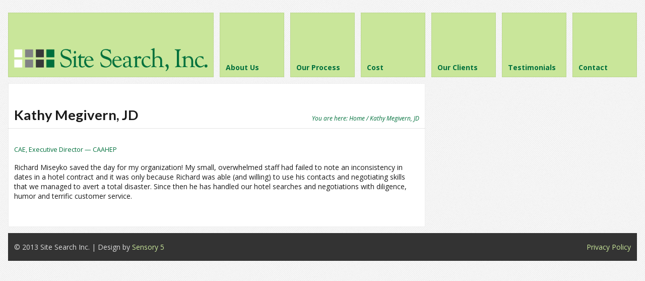

--- FILE ---
content_type: text/html; charset=UTF-8
request_url: https://www.sitesearchinc.com/testimonials/kathy-megivern-jd/
body_size: 3773
content:
<!DOCTYPE html>
<html lang="en-US" prefix="og: http://ogp.me/ns#">
<head>
	<meta http-equiv="Content-Type" content="text/html; charset=UTF-8" />
	<meta name="viewport" content="width=device-width,initial-scale=1,maximum-scale=1" />
	<meta http-equiv="X-UA-Compatible" content="IE=edge" />
	<title>Kathy Megivern, JD - Site Search, Inc.</title>


	<!-- Pingbacks -->
	<link rel="pingback" href="https://www.sitesearchinc.com/xmlrpc.php" />

	<link rel="stylesheet" href="https://www.sitesearchinc.com/wp-content/themes/metro/style.css" type="text/css" media="all" />
	<link rel="stylesheet" href="https://www.sitesearchinc.com/wp-content/themes/metro/css/custom.css.php" type="text/css" />
			<link rel="stylesheet" href="https://www.sitesearchinc.com/wp-content/themes/metro/css/responsive.css" type="text/css" />
		<!--[if IE 8]>
		<link rel="stylesheet" href="https://www.sitesearchinc.com/wp-content/themes/metro/css/ie8.css" type="text/css" />
	<![endif]-->
	<!--[if lt IE 8]>
		<style>body{background:#fff;font:18px/24px Arial} .bg-overlay{display:none} .chromeframe {margin:40px;text-align:center} .chromeframe a{color:#0c5800;text-decoration:underline}</style>
	<![endif]-->

		
		
	
<!-- This site is optimized with the Yoast SEO plugin v2.3.4 - https://yoast.com/wordpress/plugins/seo/ -->
<link rel="canonical" href="https://www.sitesearchinc.com/testimonials/kathy-megivern-jd/" />
<meta property="og:locale" content="en_US" />
<meta property="og:type" content="article" />
<meta property="og:title" content="Kathy Megivern, JD - Site Search, Inc." />
<meta property="og:description" content="Richard Miseyko saved the day for my organization! My small, overwhelmed staff had failed to Read more" />
<meta property="og:url" content="https://www.sitesearchinc.com/testimonials/kathy-megivern-jd/" />
<meta property="og:site_name" content="Site Search, Inc." />
<!-- / Yoast SEO plugin. -->

<link rel='dns-prefetch' href='//s.w.org' />
<link rel="alternate" type="application/rss+xml" title="Site Search, Inc. &raquo; Feed" href="https://www.sitesearchinc.com/feed/" />
<link rel="alternate" type="application/rss+xml" title="Site Search, Inc. &raquo; Comments Feed" href="https://www.sitesearchinc.com/comments/feed/" />
		<script type="text/javascript">
			window._wpemojiSettings = {"baseUrl":"https:\/\/s.w.org\/images\/core\/emoji\/11.2.0\/72x72\/","ext":".png","svgUrl":"https:\/\/s.w.org\/images\/core\/emoji\/11.2.0\/svg\/","svgExt":".svg","source":{"concatemoji":"https:\/\/www.sitesearchinc.com\/wp-includes\/js\/wp-emoji-release.min.js?ver=5.1.1"}};
			!function(a,b,c){function d(a,b){var c=String.fromCharCode;l.clearRect(0,0,k.width,k.height),l.fillText(c.apply(this,a),0,0);var d=k.toDataURL();l.clearRect(0,0,k.width,k.height),l.fillText(c.apply(this,b),0,0);var e=k.toDataURL();return d===e}function e(a){var b;if(!l||!l.fillText)return!1;switch(l.textBaseline="top",l.font="600 32px Arial",a){case"flag":return!(b=d([55356,56826,55356,56819],[55356,56826,8203,55356,56819]))&&(b=d([55356,57332,56128,56423,56128,56418,56128,56421,56128,56430,56128,56423,56128,56447],[55356,57332,8203,56128,56423,8203,56128,56418,8203,56128,56421,8203,56128,56430,8203,56128,56423,8203,56128,56447]),!b);case"emoji":return b=d([55358,56760,9792,65039],[55358,56760,8203,9792,65039]),!b}return!1}function f(a){var c=b.createElement("script");c.src=a,c.defer=c.type="text/javascript",b.getElementsByTagName("head")[0].appendChild(c)}var g,h,i,j,k=b.createElement("canvas"),l=k.getContext&&k.getContext("2d");for(j=Array("flag","emoji"),c.supports={everything:!0,everythingExceptFlag:!0},i=0;i<j.length;i++)c.supports[j[i]]=e(j[i]),c.supports.everything=c.supports.everything&&c.supports[j[i]],"flag"!==j[i]&&(c.supports.everythingExceptFlag=c.supports.everythingExceptFlag&&c.supports[j[i]]);c.supports.everythingExceptFlag=c.supports.everythingExceptFlag&&!c.supports.flag,c.DOMReady=!1,c.readyCallback=function(){c.DOMReady=!0},c.supports.everything||(h=function(){c.readyCallback()},b.addEventListener?(b.addEventListener("DOMContentLoaded",h,!1),a.addEventListener("load",h,!1)):(a.attachEvent("onload",h),b.attachEvent("onreadystatechange",function(){"complete"===b.readyState&&c.readyCallback()})),g=c.source||{},g.concatemoji?f(g.concatemoji):g.wpemoji&&g.twemoji&&(f(g.twemoji),f(g.wpemoji)))}(window,document,window._wpemojiSettings);
		</script>
		<style type="text/css">
img.wp-smiley,
img.emoji {
	display: inline !important;
	border: none !important;
	box-shadow: none !important;
	height: 1em !important;
	width: 1em !important;
	margin: 0 .07em !important;
	vertical-align: -0.1em !important;
	background: none !important;
	padding: 0 !important;
}
</style>
	<link rel='stylesheet' id='wp-block-library-css'  href='https://www.sitesearchinc.com/wp-includes/css/dist/block-library/style.min.css?ver=5.1.1' type='text/css' media='all' />
<link rel='stylesheet' id='prettyPhoto-css'  href='https://www.sitesearchinc.com/wp-content/themes/metro/css/prettyPhoto.css?ver=5.1.1' type='text/css' media='all' />
<script type='text/javascript' src='https://www.sitesearchinc.com/wp-includes/js/jquery/jquery.js?ver=1.12.4'></script>
<script type='text/javascript' src='https://www.sitesearchinc.com/wp-includes/js/jquery/jquery-migrate.min.js?ver=1.4.1'></script>
<script type='text/javascript' src='https://www.sitesearchinc.com/wp-content/themes/metro/widgets/tweets/js/tweets.js?ver=5.1.1'></script>
<link rel='https://api.w.org/' href='https://www.sitesearchinc.com/wp-json/' />
<link rel="EditURI" type="application/rsd+xml" title="RSD" href="https://www.sitesearchinc.com/xmlrpc.php?rsd" />
<link rel="wlwmanifest" type="application/wlwmanifest+xml" href="https://www.sitesearchinc.com/wp-includes/wlwmanifest.xml" /> 
<meta name="generator" content="WordPress 5.1.1" />
<link rel='shortlink' href='https://www.sitesearchinc.com/?p=53' />
<link rel="alternate" type="application/json+oembed" href="https://www.sitesearchinc.com/wp-json/oembed/1.0/embed?url=https%3A%2F%2Fwww.sitesearchinc.com%2Ftestimonials%2Fkathy-megivern-jd%2F" />
<link rel="alternate" type="text/xml+oembed" href="https://www.sitesearchinc.com/wp-json/oembed/1.0/embed?url=https%3A%2F%2Fwww.sitesearchinc.com%2Ftestimonials%2Fkathy-megivern-jd%2F&#038;format=xml" />
<link rel="shortcut icon" href="http://www.sitesearchinc.com/wp-content/uploads/2012/12/ss-favicon.ico"/><script>jQuery(document).ready(function(){sidebar_slide_init();});</script><style>@media only screen and (max-width: 767px){ .big-slider-wrapper, .big-slider-control {display:none !important} }</style></head>
<body class="testimonials-template-default single single-testimonials postid-53">
<!--[if lt IE 8]><p class="chromeframe">Your browser is <em>ancient!</em> <a href="http://browsehappy.com/">Upgrade to a different browser</a> or <a href="http://www.google.com/chromeframe/?redirect=true">install Google Chrome Frame</a> to experience this site.</p><![endif]-->
<div class="bg-overlay">

	<div class="container">
		
		<!-- Headline -->
		<div class="headline block-full">
			<div class="headline-text">
							</div>
		</div>
		<!-- /Headline -->
	
		<!-- Logo & Menu -->
		
		<div class="logo-pane block-3 block-h-1 bg-color-menu">
			<div class="logo-pane-inner">

				<div class="logo-image"><a href="https://www.sitesearchinc.com"><img src="http://www.sitesearchinc.com/wp-content/uploads/2012/12/sitesearchlogo-whitesq11.png" alt="Site Search, Inc." /></a></div>			</div>
		</div>
		
		<ul class="primary-menu block-6 no-mar"><li id="menu-item-32" class="menu-item menu-item-type-post_type menu-item-object-page block-1 block-h-1 menu-item-32"><a href="https://www.sitesearchinc.com/about-us/"><span>About Us</span></a></li>
<li id="menu-item-31" class="menu-item menu-item-type-post_type menu-item-object-page block-1 block-h-1 menu-item-31"><a href="https://www.sitesearchinc.com/our-process/"><span>Our Process</span></a></li>
<li id="menu-item-30" class="menu-item menu-item-type-post_type menu-item-object-page block-1 block-h-1 menu-item-30"><a href="https://www.sitesearchinc.com/cost/"><span>Cost</span></a></li>
<li id="menu-item-29" class="menu-item menu-item-type-post_type menu-item-object-page block-1 block-h-1 menu-item-29"><a href="https://www.sitesearchinc.com/our-clients/"><span>Our Clients</span></a></li>
<li id="menu-item-28" class="menu-item menu-item-type-post_type menu-item-object-page block-1 block-h-1 menu-item-28"><a href="https://www.sitesearchinc.com/testimonials/"><span>Testimonials</span></a></li>
<li id="menu-item-27" class="menu-item menu-item-type-post_type menu-item-object-page block-1 block-h-1 menu-item-27"><a href="https://www.sitesearchinc.com/contact/"><span>Contact</span></a></li>
</ul><div class="primary-menu-select bg-color-menu"><select id="primary-menu-select" onchange="if(this.value!=''){document.location.href=this.value}"><option value="">Menu:</option><option value="https://www.sitesearchinc.com/about-us/">About Us</option><option value="https://www.sitesearchinc.com/our-process/">Our Process</option><option value="https://www.sitesearchinc.com/cost/">Cost</option><option value="https://www.sitesearchinc.com/our-clients/">Our Clients</option><option value="https://www.sitesearchinc.com/testimonials/">Testimonials</option><option value="https://www.sitesearchinc.com/contact/">Contact</option></select></div>		<div class="clear"></div>
		
		<!-- /Logo & Menu -->

		
		<div class="block-6 no-mar content-with-sidebar">
			
			<div class="block-6 bg-color-main">
				<div class="block-inner">
										<div class="tbl-bottom">
						<div class="tbl-td">
							<h1 class="page-h1">Kathy Megivern, JD</h1>
						</div>
													<div class="tbl-td">
								<div class="breadcrumbs">You are here: <a href="https://www.sitesearchinc.com">Home</a> / Kathy Megivern, JD</div>							</div>
											</div>
					<div class="clear page-h1-divider"></div>
					
	          
   						
	          	
									<div class="clear"></div><p class="post-title-comment" style="margin:0 0 3px 0">CAE, Executive Director — CAAHEP</p>					
									<div class="post-53 testimonials type-testimonials status-publish hentry testimonials-type-col-1 testimonials-type-site-search-testimonials" id="post-53">
																				<p>Richard Miseyko saved the day for my organization! My small, overwhelmed staff had failed to note an inconsistency in dates in a hotel contract and it was only because Richard was able (and willing) to use his contacts and negotiating skills that we managed to avert a total disaster. Since then he has handled our hotel searches and negotiations with diligence, humor and terrific customer service.</p>
									</div>
									
															
															
									
												
				</div>
			</div>

						
						
						
				
						
		</div>


		<div class="block-3 no-mar sidebar">
					</div>
		
		<!-- /Content -->
		
		<div class="clear anti-mar">&nbsp;</div>

				
			<!-- Footer -->
			
			<div class="footer block-full bg-color-footer">
				<div class="eat-outer-margins">
					
											<div class="block-3">
							<div class="block-inner widgets-area">
											<!-- Footer Left Column -->
							<div class="textwidget">© 2013 Site Search Inc.    |     Design by <a href="http://sensory5.com">Sensory 5</a> </div>
		<div class="clear"></div>			<!-- /Footer Left Column -->							</div>
						</div>
						
						<div class="block-3">
							<div class="block-inner widgets-area">
											<!-- Footer Center Column -->
							<!-- /Footer Center Column -->							</div>
						</div>
						
						<div class="block-3">
							<div class="block-inner widgets-area">
											<!-- Footer Right Column -->
							<div class="textwidget"><a style="float:right" href="/privacy-policy">Privacy Policy</a></div>
		<div class="clear"></div>			<!-- /Footer Right Column -->							</div>
						</div>
			
						<div class="clear"></div>
					
										
							
					
				</div>
			</div>
			
			<!-- /Footer -->

				

	</div>
	
	<script type='text/javascript' src='https://www.sitesearchinc.com/wp-content/themes/metro/js/jquery.jplayer.min.js?ver=5.1.1'></script>
<script type='text/javascript' src='https://www.sitesearchinc.com/wp-content/themes/metro/js/jquery.prettyPhoto.js?ver=5.1.1'></script>
<script type='text/javascript' src='https://www.sitesearchinc.com/wp-content/themes/metro/js/jquery.omslider.min.js?ver=5.1.1'></script>
<script type='text/javascript' src='https://www.sitesearchinc.com/wp-content/themes/metro/js/libraries.js?ver=5.1.1'></script>
<script type='text/javascript' src='https://www.sitesearchinc.com/wp-content/themes/metro/js/jquery.isotope.min.js?ver=5.1.1'></script>
<script type='text/javascript' src='https://www.sitesearchinc.com/wp-content/themes/metro/js/jquery.validate.min.js?ver=5.1.1'></script>
<script type='text/javascript' src='https://www.sitesearchinc.com/wp-content/themes/metro/js/jquery.form.min.js?ver=5.1.1'></script>
<script type='text/javascript' src='https://www.sitesearchinc.com/wp-content/themes/metro/js/custom.js?ver=5.1.1'></script>
<script type='text/javascript' src='https://www.sitesearchinc.com/wp-includes/js/wp-embed.min.js?ver=5.1.1'></script>
	
	</div>	
</body>
</html>

--- FILE ---
content_type: text/css;charset=UTF-8
request_url: https://www.sitesearchinc.com/wp-content/themes/metro/css/custom.css.php
body_size: 1430
content:
@import url(https://fonts.googleapis.com/css?family=Open+Sans:400,700,400italic,700italic);@import url(https://fonts.googleapis.com/css?family=Lato:400,700);
/************************
 * Fonts
 ************************/
 
body,
input,
textarea
{
	font-family:'Open Sans';
}

.big-slider-slide .text .title,
.logo-text,
h1,h2,h3,h4,h5,h6,
.widget-header,
.hover-add-pane .title,
.new-comment-caption,
.portfolio-small-preview .title,
.testimonials-block .item .name-name,
.biginfopane .text-block-title,
.pricing-column li.pricing-title,
.pricing-column li.pricing-price
{
	font-family:'Lato';
}

/************************
 * Background
 ************************/

body
{
	background-color:#ffffff;background-image:url(https://www.sitesearchinc.com/wp-content/themes/metro/img/bg/bg-14.png);background-repeat:repeat;background-attachment:fixed}


/************************
 * Colors
 ************************/
 

body
{
	color:#1a1a1a;
}

.headline-text
{
	color:#c2c2c0;
}

/* Menu */

.bg-color-menu,
.primary-menu li
{
	background-color:#c9e69a;
	}

.primary-menu a,
.logo-text
{
	color:#00703c;
}

.primary-menu li a:hover,
.primary-menu li.active a,
.primary-menu li ul a
{
	color:#c9e69a;
}

.primary-menu li ul,
.primary-menu a:hover,
.primary-menu li.active a
{
	background-color:#00703c;
}

.primary-menu li ul a
{
	border-bottom-color:rgba(201,230,154,0.4);
}

.primary-menu li ul a:hover,
.primary-menu li ul li.active > a
{
	background-color:#c9e69a;
	color:#00703c;
}

.primary-menu > li > ul:after
{
	background-color:#c9e69a;
}

/* Slider */

.bg-color-slider
{
	background-color:#00703c;
	}

.big-slider
{
	color:#d6d6d6;
}

.big-slider-slide .text .title
{
	color:#c9e69a;
}

.no-touch .big-slider-slide:hover .text,
.big-slider-control .control-left:hover,
.big-slider-control .control-right:hover,
.big-slider-control .control-seek:hover .control-seek-box-inner,
.big-slider-control .control-seek-box.pressed .control-seek-box-inner
{
	background-color:#c9e69a;
}

.no-touch .big-slider-slide:hover .text,
.no-touch .big-slider-slide:hover .text .title
{
	color:#00703c;
}

/* Other */

a,
.sub-footer a:hover,
.post-categories a:hover,
.post-author a:hover,
.post-tags a:hover,
.post-comments a:hover,
.comment .info .name a:hover,
.portfolio-thumb .title,
.latest-tweets .tweet-status a:hover,
.headline-text a:hover,
.testimonials-block .item .qo,
.post-big .post-title a:hover,
.sort-menu li a.button.active .count
{
	color:#00703c;
}

.footer a,
.footer .sub-footer a:hover,
.footer .latest-tweets .tweet-status a:hover,
.footer .testimonials-block .item .qo
{
	color:#c9e69a;
}

.bg-color-main,
.sort-menu li a.button .count
{
	background-color:#ffffff;
	}

.bg-color-sidebar
{
	background-color:#c9e69a;
	}

.bg-color-footer
{
	background-color:#333333;
	}

.custom-gallery .controls,
.navigation-pages a:hover span.item,
.navigation-pages > span.item,
input[type=button],
input[type=submit],
input[type=reset]:hover,
.navigation-prev-next .navigation-prev a:before,
.navigation-prev-next .navigation-next a:after,
.navigation-prev-next .navigation-prev a:hover,
.navigation-prev-next .navigation-next a:hover,
.jp-volume-bar-value, .jp-play-bar,
.portfolio-thumb:hover .desc,
.button, a.button,
.dropcap.bgcolor-theme,
.marker,
.biginfopane,
.custom-table.style-3 th,
.custom-table-wrapper.style-3 table th,
.testimonials-block .controls a,
.pricing-column li.pricing-price,
.post-big .post-date,
.sort-menu li a.button.active,
.post-small .post-big-pic-over
{
	background-color:#00703c;
}

.button, a.button
{
	background-color:#00703c !important;
}

.footer input[type=button],
.footer input[type=submit],
.footer input[type=reset]:hover,
.footer .jp-volume-bar-value, .footer .jp-play-bar,
.footer .button, .footer a.button,
.footer .dropcap.bgcolor-theme,
.footer .marker,
.footer .biginfopane,
.footer .custom-table.style-3 th,
.footer .custom-table-wrapper.style-3 table th,
.footer .testimonials-block .controls a,
.footer .pricing-column li.pricing-price
{
	background-color:#c9e69a;
}

.footer .button, .footer a.button
{
	background-color:#c9e69a !important;
}

.tabs-control li a.active
{
	-webkit-box-shadow:inset 0 3px 0 0 #00703c;
	-moz-box-shadow:inset 0 3px 0 0 #00703c;
	box-shadow:inset 0 3px 0 0 #00703c;
}

.footer .tabs-control li a.active
{
	-webkit-box-shadow:inset 0 3px 0 0 #c9e69a;
	-moz-box-shadow:inset 0 3px 0 0 #c9e69a;
	box-shadow:inset 0 3px 0 0 #c9e69a;
}

.pricing-column li.pricing-title,
.post-big .post-title-inner
{
	border-top-color:#00703c;
}

.footer .pricing-column li.pricing-title
{
	border-top-color:#c9e69a;
}

.custom-gallery .controls .pager a:after
{
	border-right-color:#00703c;
}

.post-widget-text .date,
.box-phone .days,
.breadcrumbs,
.post-categories,
.post-author,
.post-tags,
.post-full .post-date,
.post-small .post-date,
.post-comments,
.post-title-comment,
.post-title-link,
.comment .info .date,
.navigation-pages span.title,
.navigation-prev-next .navigation-prev a,
.navigation-prev-next .navigation-next a,
.content-block .content-title,
.latest-tweets .tweet-time a,
.portfolio-small-preview .tags,
.testimonials-block .item .name-desc,
.side-text,
.sort-menu li a.button .count
{
	color:#00703c;
}

.sort-menu li a.button
{
	background-color:#00703c !important;
}

.sidebar .widget-header
{
	background-color:#00703c;
	color:#c9e69a;
}

/* Footer */
.footer {
	color:#dbdbdb;
}

.sub-footer-divider {
	background-color:#dbdbdb;
}

.footer .post-widget-text .date,
.footer .box-phone .days,
.footer .content-block .content-title,
.footer .latest-tweets .tweet-time a,
.footer .portfolio-small-preview .tags,
.footer .testimonials-block .item .name-desc,
.sub-footer,
.footer .side-text
{
	color:#898989;
}

--- FILE ---
content_type: text/css; charset=utf-8
request_url: https://www.sitesearchinc.com/wp-content/themes/metro/css/responsive.css
body_size: 3480
content:
/* Note: Design for a width of 1420 */

@media only screen and (min-width: 1420px)
{
	body
	{
		font-size:14px;
		line-height:21px;
	}
	
	.container
	{
		width:1404px;
	}
	
	.block-1
	{
		width:144px;
	}

 	/* 110% zoom fix */
	.webkit .block-1
	{
		width:143.99px;
	}
		
	.block-1.no-mar
	{
		width:156px;
	}
	
	.block-2
	{
		width:300px;
	}
	
	.block-2.no-mar
	{
		width:312px;
	}
	
	.block-3
	{
		width:456px;
	}
	
	.block-3.no-mar
	{
		width:468px;
	}
	
	.block-4
	{
		width:612px;
	}
	
	.block-4.no-mar
	{
		width:624px;
	}
	
	.block-5
	{
		width:768px;
	}
	
	.block-5.no-mar
	{
		width:780px;
	}
	
	.block-6
	{
		width:924px;
	}
	
	.block-6.no-mar
	{
		width:936px;
	}
	
	.block-7
	{
		width:1080px;
	}
	
	.block-7.no-mar
	{
		width:1092px;
	}
	
	.block-8
	{
		width:1236px;
	}
	
	.block-8.no-mar
	{
		width:1248px;
	}
	
	.block-h-half
	{
		height:66px;
	}
	
	.block-h-1
	{
		height:144px;
	}
	
	.block-h-1.no-mar
	{
		height:156px;
	}
	
	.block-h-2
	{
		height:300px;
	}
	
	.block-h-2.no-mar
	{
		height:312px;
	}

	.block-h-3
	{
		height:456px;
	}

	.block-h-3.no-mar
	{
		height:468px;
	}
		
	.block-inner
	{
		padding:18px;
	}
	
	.eat-margins
	{
		margin:-18px;
	}
	
	.move-left
	{
		left:-18px;	
	}
	
	.move-right
	{
		left:18px;
	}
	
	.eat-left
	{
		margin-left:-18px;	
	}
	
	.eat-right
	{
		margin-right:-18px;	
	}
	
	.fs-s
	{
		font-size:85%;
	}

	.fs-xs
	{
		font-size:80%;
	}
	
	.logo-pane-inner,
	.primary-menu li a span
	{
		left:18px;
		right:18px;
		bottom:18px;
	}
	
	.primary-menu > li > ul:after
	{
		width:144px;
	}
	
	.logo-text
	{
		font-size:40px;
		line-height:40px;
	}
	
	.logo-image img
	{
		max-height:120px;
	}
	
	.primary-menu li ul a
	{
		font-size:13px;
	}
	
	.big-slider-slide .text
	{
		padding-left:24px;
		padding-right:24px;
	}
	
	.big-slider-slide .text .title
	{
		font-size:30px;
		line-height:120%;
	}
	
	.big-slider-control .control-left
	{
		background-position:18px 18px;
	}
	
	.big-slider-control .control-left:hover
	{
		background-position:18px -132px;
	}
	
	.big-slider-control .control-right
	{
		background-position:-94px 18px;
	}
	
	.big-slider-control .control-right:hover
	{
		background-position:-94px -132px;
	}
	
	.big-slider-control .control-seek
	{
		background-position:left 31px;
	}
	
	.big-slider-control .control-seek-box
	{
		margin:18px 0 8px 0;
		width:42px;
		height:31px;
		background-position:left -4px;
	}
	
	.big-slider-control .control-seek:hover .control-seek-box,
	.big-slider-control .control-seek-box.pressed
	{
		
	}
	
	.widget-header
	{
		margin-left:-18px;
		margin-right:-18px;
		margin-top:-18px;
		margin-bottom:18px;
		padding-top:34px;
		padding-left:18px;
		padding-right:18px;
		padding-bottom:11px;
	}
	
	.post-widget-pic .inner
	{
		left:-18px;	
	}
	
	.widgets-area ul li
	{
		background-position:left 3px;
	}
	
	.sub-footer
	{
		font-size:80%;
	}
	
	.flip-sidebar .content-with-sidebar
	{
		left:468px;
	}
	
	.flip-sidebar .sidebar
	{
		left:-936px;	
	}
	
	.sidebar > div:first-child .widget-header
	{
		padding-top:56px;
	}
	
	.page-h1-divider,
	hr
	{
		margin-left:-18px;
		margin-right:-18px;
	}
	
	.page-h1-divider
	{
		margin-top:6px;
	}
	
	.breadcrumbs
	{
		margin-bottom:3px;
		font-size:85%;
	}
	
	.post-categories,
	.post-tags,
	.post-comments,
	.post-author
	{
		font-size:85%;
	}
	
	.post-big .post-head
	{
		margin-bottom:30px;
	}
	
	.post-big .post-title-inner
	{
		margin-left:18px; 
	}
	
	.post-big .post-date .block-inner
	{
		padding-top:12px;
		padding-bottom:12px;
	}
	
	.post-big .post-gallery-thumbs
	{
		position:absolute;
		top:-6px;
		left:444px; 
		right:-24px;
	}
	
	.post-big.format-gallery .post-data
	{
		padding-top:156px;
	}
	
	.post-big.format-gallery .post-text,
	.post-big.format-audio .post-text,
	.post-big.format-image .post-text,
	.post-big.format-video .post-text
	{
		margin-left:-6px;
		margin-bottom:-4px;
	}
	
	.post-read-more,
	.post-full .post-date,
	.post-small .post-date
	{
		font-size:85%;
	}
	
	.comment .info
	{
		width:240px;
	}
	
	.comment .info .date,
	.comment .info .edit
	{
		font-size:80%;
	}
	.comment .frame-inner
	{
		font-size:85%;
		padding:1px 20px 1px 20px;
	}
	
	.edit-post-link
	{
		top:18px;
		left:18px;
	}
	
	.sort-menu li
	{
		margin-right:34px;
	}
	
	.portfolio-thumb .title
	{
		padding:24px 60px;
	}
	
	.portfolio-thumb .tags
	{
		font-size:85%;
	}
	
	.no-touch .show-hover-link .after
	{
		width:80px;
		height:80px;
		margin:-40px 0 0 -40px;
	}
	
	.content-block.eat-left .content-title
	{
		padding-left:18px;
	}
	
	.bullets ul li
	{
		background-position:left 1px;
	}
	
	.flickr_badge_wrapper
	{
		margin-right:-11px;
	}
	
	.flickr_badge_wrapper .flickr_badge_image
	{
		margin-right:11px;
		margin-bottom:11px; 
	}
	
	.toggle-inner,
	.tabs-tabs,
	.biginfopane .text-block
	{
		font-size:90%;
	}
	
	.pricing-column li
	{
		padding-left:24px;
		padding-right:24px;
	}
	
	.testimonials-block .controls
	{
		bottom:18px;
		left:18px;
	}
}

/*************************************/
/*************************************/
/*************************************/

/* Note: Design for a width of 1220 */

@media only screen and (min-width: 1260px) and (max-width: 1419px)
{
	
	body
	{
		font-size:14px;
		line-height:19px;
	}
	
	.container
	{
		width:1260px;
	}
	
	.block-1
	{
		width:128px;
	}
	
	.block-1.no-mar
	{
		width:140px;
	}
	
	.block-2
	{
		width:268px;
	}
	
	.block-2.no-mar
	{
		width:280px;
	}
	
	.block-3
	{
		width:408px;
	}
	
	.block-3.no-mar
	{
		width:420px;
	}
	
	.block-4
	{
		width:548px;
	}
	
	.block-4.no-mar
	{
		width:560px;
	}
	
	.block-5
	{
		width:688px;
	}
	
	.block-5.no-mar
	{
		width:700px;
	}
	
	.block-6
	{
		width:828px;
	}
	
	.block-6.no-mar
	{
		width:840px;
	}
	
	.block-7
	{
		width:968px;
	}
	
	.block-7.no-mar
	{
		width:980px;
	}
	
	.block-8
	{
		width:1108px;
	}
	
	.block-8.no-mar
	{
		width:1120px;
	}
	
	.block-h-half
	{
		height:58px;
	}
	
	.block-h-1
	{
		height:128px;
	}
	
	.block-h-1.no-mar
	{
		height:140px;
	}
	
	.block-h-2
	{
		height:268px;
	}
	
	.block-h-2.no-mar
	{
		height:280px;
	}
	
	.block-h-3
	{
		height:408px;
	}
	
	.block-h-3.no-mar
	{
		height:420px;
	}
	
	.block-inner
	{
		padding:12px;
	}
	
	.eat-margins
	{
		margin:-12px;
	}
	
	.move-left
	{
		left:-12px;	
	}
	
	.move-right
	{
		left:12px;	
	}
	
	.eat-left
	{
		margin-left:-12px;	
	}
	
	.eat-right
	{
		margin-right:-12px;	
	}
	
	.fs-s
	{
		font-size:85%;
	}

	.fs-xs
	{
		font-size:80%;
	}
	
	.logo-pane-inner,
	.primary-menu li a span
	{
		left:12px;
		right:12px;
		bottom:12px;
	}
	
	.primary-menu > li > ul:after
	{
		width:128px;
	}
	
	.logo-text
	{
		font-size:34px;
		line-height:34px;
	}
	
	.logo-image img
	{
		max-height:104px;
	}
	
	.primary-menu li ul a
	{
		font-size:13px;
	}

	.big-slider-slide .text .title
	{
		font-size:22px;
	}

	.big-slider-control .control-left
	{
		background-position:12px 14px;
	}
	
	.big-slider-control .control-left:hover
	{
		background-position:12px -136px;
	}
	
	.big-slider-control .control-right
	{
		background-position:-100px 14px;
	}
	
	.big-slider-control .control-right:hover
	{
		background-position:-100px -136px;
	}
	
	.big-slider-control .control-seek
	{
		background-position:left 27px;
	}
	
	.big-slider-control .control-seek-box
	{
		margin:14px 0 8px 0;
		width:42px;
		height:31px;
		background-position:left -4px; 
	}
	
	.big-slider-control .control-seek:hover .control-seek-box,
	.big-slider-control .control-seek-box.pressed
	{
		
	}
	
	.widget-header
	{
		margin-left:-12px;
		margin-right:-12px;
		margin-top:-12px;
		padding-top:28px;
		padding-left:12px;
		padding-right:12px;
		padding-bottom:8px;
	}
	
	.post-widget-pic .inner
	{
		left:-12px;	
	}
	
	.widgets-area ul li
	{
		background-position:left 2px;
	}
	
	.sub-footer
	{
		font-size:80%;
	}
	
	.flip-sidebar .content-with-sidebar
	{
		left:420px;
	}
	
	.flip-sidebar .sidebar
	{
		left:-840px;	
	}
	
	.sidebar > div:first-child .widget-header
	{
		padding-top:50px; 
	}
	
	.page-h1-divider,
	hr
	{
		margin-left:-12px;
		margin-right:-12px;
	}
	
	.page-h1-divider
	{
		margin-top:3px;
	}
	
	.breadcrumbs
	{
		margin-bottom:3px;
		font-size:85%;
	}
	
	.post-categories,
	.post-tags,
	.post-comments,
	.post-author
	{
		font-size:85%;
	}
	
	.post-big .post-head
	{
		margin-bottom:24px;
	}
	
	.post-big .post-title-inner
	{
		margin-left:12px;
	}
	
	.post-big .post-gallery-thumbs
	{
		position:absolute;
		top:-6px;
		left:402px;
		right:-18px;
	}
	
	.post-big.format-gallery .post-data
	{
		padding-top:140px;
	}
	
	.post-full .post-date,
	.post-small .post-date
	{
		font-size:85%;
	}

	.comment .info
	{
		width:230px;
	}
	
	.comment .info .date,
	.comment .info .edit
	{
		font-size:80%;
	}
	.comment .frame-inner
	{
		font-size:85%;
		padding:1px 20px 1px 20px;
	}
	
	.edit-post-link
	{
		top:12px;
		left:12px;
	}
	
	.sort-menu li
	{
		margin-right:24px;
	}
	
	.portfolio-thumb .title
	{
		padding:20px 40px;
	}
	
	.portfolio-thumb .tags
	{
		font-size:85%;
	}
	
	.no-touch .show-hover-link .after
	{
		width:70px;
		height:70px;
		margin:-35px 0 0 -35px;
	}
	
	.content-block.eat-left .content-title
	{
		padding-left:12px;
	}
	
	.bullets ul li
	{
		background-position:left 1px;
	}

	.toggle-inner,
	.tabs-tabs,
	.biginfopane .text-block
	{
		font-size:90%;
	}
	.pricing-column li
	{
		padding-left:24px;
		padding-right:24px;
	}
	
	.testimonials-block .controls
	{
		bottom:12px;
		left:12px;
	}
}

/*************************************/
/*************************************/
/*************************************/

/* Note: Design for a width of 768px */

@media only screen and (min-width: 768px) and (max-width: 979px)
{

	body
	{
		font-size:11px;
		line-height:16px;
	}
	
	img
	{
		max-width:100%;
		height:auto;
	}
	
	.container
	{
		width:756px;
	}
	
	.block-1,
	.block-2,
	.block-3,
	.block-4,
	.block-5,
	.block-6,
	.block-7
	{
		margin:3px;
		float:left;
		position:relative;
	}
	
	.block-1
	{
		width:78px;
	}
	
	.block-1.no-mar
	{
		width:84px;
	}
	
	.block-2
	{
		width:162px;
	}
	
	.block-2.no-mar
	{
		width:168px;
	}
	
	.block-3
	{
		width:246px;
	}
	
	.block-3.no-mar
	{
		width:252px;
	}
	
	.block-4
	{
		width:330px;
	}
	
	.block-4.no-mar
	{
		width:336px;
	}
	
	.block-5
	{
		width:414px;
	}
	
	.block-5.no-mar
	{
		width:420px;
	}
	
	.block-6
	{
		width:498px;
	}
	
	.block-6.no-mar
	{
		width:504px;
	}
	
	.block-7
	{
		width:582px;
	}
	
	.block-7.no-mar
	{
		width:588px;
	}
	
	.block-8
	{
		width:666px;
	}
	
	.block-8.no-mar
	{
		width:672px;
	}
	
	.block-full
	{
		margin:3px;
	}
	
	.block-h-half
	{
		height:36px;
	}
	
	.block-h-1
	{
		height:78px;
	}
	
	.block-h-1.no-mar
	{
		height:84px;
	}
	
	.block-h-2
	{
		height:162px;
	}
	
	.block-h-2.no-mar
	{
		height:168px;
	}
	
	.block-h-3
	{
		height:246px;
	}	
	
	.block-h-3.no-mar
	{
		height:252px;
	}
	
	.block-inner
	{
		padding:6px;
	}
	
	.eat-margins
	{
		margin:-6px;
	}
	
	.eat-outer-margins
	{
		margin:0 -3px;
	}
	
	.move-left
	{
		left:-6px;	
	}
	
	.move-right
	{
		left:6px;	
	}
	
	.eat-left
	{
		margin-left:-6px;	
	}
	
	.eat-right
	{
		margin-right:-6px;	
	}
	
	.headline-text
	{
		font-size:11px;
	}
	
	.logo-pane-inner,
	.primary-menu li a span
	{
		left:6px;
		right:6px;
		bottom:6px;
	}
	
	.primary-menu > li > ul
	{
		margin-top:6px;
	}
	
	.primary-menu li ul a
	{
		padding:0 50px 0 9px;
	}
	
	.primary-menu > li > ul:after
	{
		width:78px;
	}	
	
	.logo-text
	{
		font-size:22px;
		line-height:22px;
	}
	
	.logo-image img
	{
		max-height:66px;
	}
	
	.big-slider
	{
		margin:-3px;
	}

	.big-slider-slide .text .title
	{
		font-size:13px;
		padding:0;
	}
	
	.big-slider-slide .text .text-text
	{
		line-height:110%;
	}
	
	.big-slider-control
	{
		height:42px;
	}
	
	.big-slider-control .control-left,
	.big-slider-control .control-right
	{
		width:76px;
	}
	
	.big-slider-control .control-seek
	{
		display:none;
	}
	
	.blocks-same-height-wrapper
	{
		margin:3px -3px;
		padding:3px 0;
	}
	
	.blocks-same-height
	{
		border-spacing:6px;
		margin:-9px 0;
	}
	
	.widget-header
	{
		margin-left:-6px;
		margin-right:-6px;
		margin-top:-6px;
		padding-top:22px;
		padding-left:6px;
		padding-right:6px;
		padding-bottom:4px;
	}
	
	.post-widget-pic .inner
	{
		left:-6px;	
	}
	
	.sub-footer
	{
		font-size:90%;
	}
	
	.flip-sidebar .content-with-sidebar
	{
		left:252px;
	}
	
	.flip-sidebar .sidebar
	{
		left:-504px;	
	}
	
	.sidebar > div:first-child .widget-header
	{
		padding-top:43px; 
	}
	
	.page-h1-divider,
	hr
	{
		margin-left:-6px;
		margin-right:-6px;
	}
	
	.breadcrumbs
	{
		margin-bottom:2px;
	}
	
	.post-big .post-head
	{
		margin-bottom:6px;
	}	
	
	.post-big .post-title-inner
	{
		margin-left:6px;
	}
	
	.post-big .post-gallery-thumbs
	{
		display:none;
	}
	
	.post-big.format-gallery .post-data
	{
		padding-top:0;
	}
	
	.custom-gallery .control
	{
		font-size:18px;
	}
	
	.custom-gallery .controls .pager a
	{
		line-height:140%;
	}
	
	.custom-gallery .controls .pager a:after
	{
		top:3px;
		border-width:10px;
		left:-20px;
	}
	
	.comment .info
	{
		width:150px;
	}
	
	.comment .info .pic,
	.comment .info .name-date
	{
		display:block;
		margin-bottom:6px;
	}
	
	.comment .info .date,
	.comment .info .edit
	{
		font-size:90%;
	}
	.comment .frame-inner
	{
		font-size:100%;
	}
	
	.edit-post-link
	{
		top:6px;
		left:6px;
	}
	
	.sort-menu li
	{
		margin-right:12px;
	}
	
	.portfolio-thumb .title
	{
		padding-left:10px;
		padding-right:10px;
	}
	
	.portfolio-thumb .tags
	{
		line-height:110%;
	}
	
	.thumbs-masonry
	{
		margin:-3px;
	}
	
	.content-block.eat-left .content-title
	{
		padding-left:6px;
	}
	
	.flickr_badge_wrapper
	{
		margin-right:-5px;
		margin-left:-1px;
	}
	
	.flickr_badge_wrapper .flickr_badge_image
	{
		margin-right:5px;
		margin-bottom:5px;
	}

	.testimonials-block .controls
	{
		bottom:6px;
		left:6px;
	}
	
	.sub-footer-divider
	{
		margin:-3px 0;
	}

}

/*************************************/
/*************************************/
/*************************************/

/* Note: Design for a width of 480px & 320px */
	
@media only screen and (max-width: 767px)
{

	body
	{
		font-size:12px;
		line-height:18px;
	}
	
	img
	{
		max-width:100%;
		height:auto;
	}
	
	.anti-mar
	{
		display:none;
	}
	
	.one-half,
	.one-third,
	.two-third,
	.one-fourth,
	.three-fourth,
	.one-fifth,
	.two-fifth,
	.three-fifth,
	.four-fifth,
	.one-sixth,
	.five-sixth {
	  float: none;
	  margin:0;
	  width:auto;
	}
	
	.block-1,
	.block-1.no-mar,
	.block-2,
	.block-2.no-mar,
	.block-3,
	.block-3.no-mar,
	.block-4,
	.block-4.no-mar,
	.block-5,
	.block-5.no-mar,
	.block-6,
	.block-6.no-mar,
	.block-7,
	.block-7.no-mar,
	.block-8,
	.block-8.no-mar,
	.block-full,
	.block-full.no-mar,
	.headline-text,
	.headline-social
	{
		width:auto;
		float:none;
		margin:12px 0;
	}
	
	.blocks-same-height > .block-1,
	.blocks-same-height > .block-2,
	.blocks-same-height > .block-3,
	.blocks-same-height > .block-4,
	.blocks-same-height > .block-5,
	.blocks-same-height > .block-6,
	.blocks-same-height > .block-7,
	.blocks-same-height > .block-8,
	.blocks-same-height > .block-full
	{
		display:block;
	}
	
	.headline-social
	{
		text-align:left;
	}
	
	.social
	{
		margin:4px;
	}

	.block-h-half,
	.block-h-1,
	.block-h-1.no-mar,
	.block-h-2,
	.block-h-2.no-mar,
	.block-h-3,
	.block-h-3.no-mar
	{
		height:auto;
	}
		
	.block-inner
	{
		padding:12px;
	}
	
	.eat-margins
	{
		margin:-12px;
	}
	
	.eat-outer-margins
	{
		margin:0;
	}
	
	.move-left
	{
		left:-12px;	
	}
	
	.move-right
	{
		left:12px;	
	}
	
	.eat-left
	{
		margin-left:-12px;	
	}
	
	.eat-right
	{
		margin-right:-12px;	
	}
	
	.logo-image img
	{
		max-height:80px;
	}
	
	.primary-menu
	{
		display:none;
	}
	
	.primary-menu-select
	{
		display:block;
	}	
	
	.big-slider
	{
		margin:0;
	}
	
	.big-slider-slide
	{
		float:left;
		margin:0;
	}

	.logo-pane
	{
		height:100px;
	}	
	
	.big-slider-control
	{
		height:42px;
	}
	
	.big-slider-control .control-left,
	.big-slider-control .control-right
	{
		width:76px;
	}
	
	.big-slider-control .control-seek
	{
		display:none;
	}
	
	.blocks-same-height-wrapper
	{
		padding:0;
		margin:0;
	}
	
	.blocks-same-height
	{
		margin:0;
		display:block;
	}
	
	.widget-header
	{
		margin-left:-12px;
		margin-right:-12px;
		margin-top:-12px;
		padding-left:12px;
		padding-right:12px;
	}
	
	.post-widget-pic
	{
		width:33%;
	}
	
	.post-widget-pic .inner
	{
		left:-12px;	
	}
	
	.sub-footer-column-1,
	.sub-footer-column-2
	{
		text-align:center;
	}
	
	.flip-sidebar .content-with-sidebar,
	.flip-sidebar .sidebar
	{
		left:0;
	}
	
	.sidebar > div:first-child .widget-header
	{
		padding-top:26px;
	}
	
	.tbl-bottom,
	.tbl-bottom .tbl-td
	{
		display:block;
		width:auto;
	}
	
	.page-h1-divider,
	hr
	{
		margin-left:-12px;
		margin-right:-12px;
	}
	
	.breadcrumbs
	{
		text-align:left;
	}
	
	.post-tbl,
	.post-big .post-pic,
	.post-big .post-data
	{
		display:block;
	}
	
	.post-big .post-pic
	{
		margin-bottom:16px;
	}
	
	.post-big .post-pic .block-inner
	{
		border:0;
		padding:0;
		left:0;
	}
	
	.post-big .post-date
	{
		float:none;
		width:64px;
	}
		
	.post-big.format-gallery .post-data
	{
		padding-top:0;
	}
	
	.post-big.format-gallery .post-gallery-thumbs
	{
		display:none;
	}
	
	.custom-gallery .controls
	{
		font-size:16px;
		width:2.3em; 
	}
	
	.custom-gallery .controls .pager a
	{
		line-height:140%;
	}
	
	.custom-gallery .controls .pager a:after
	{
		top:3px;
		border-width:10px;
		left:-20px; 
	}
	
	.comment-uber-inner,
	.comment .info,
	.comment .frame
	{
		display:block;
		width:auto;
	}
	
	.comment .info
	{
		margin-bottom:6px;
	}
	
	.comment .info .pic,
	.comment .info .name-date,
	.comment .info .name,
	.comment .info .date
	{
		display:inline-block;
		margin:5px 12px 0 0;
		padding:0;
	}
	
	.comment .info .pic
	{
		margin-top:0;
	}
	
	.comment .name
	{
		float:left;
	}
	
	.comment .info .date,
	.comment .info .edit
	{
		font-size:90%;
	}
	.comment .frame-inner
	{
		font-size:100%;
	}
	
	.comment .frame-inner:after
	{
		display:none;
	}

	.new-comment .one-third,
	.new-comment .one-third.last,
	.new-comment textarea
	{
		width:100%;
		margin:12px 0;
	}
	
	.sort-menu li
	{
		margin-right:12px;
	}

	
	.portfolio-thumb .tags
	{
		position:static;
		padding-bottom:12px;
	}
	
	.portfolio-item,
	.portfolio-item .desc,
	.portfolio-item .pic
	{
		display:block;
	}
	
	.portfolio-item .pic-inner.move-right
	{
		left:0;
	}
	
	.content-block.eat-left .content-title
	{
		padding-left:12px;
	}

	.bullets ul li
	{
		background-position:left 1px;
	}
	
	.thumbs-masonry
	{
		margin-left:0;
		margin-right:0;
	}
	
	.portfolio-item .thumbs-masonry
	{
		margin-left:-12px;
		margin-right:-12px;
	}
	
	.testimonials-block .item-inner,
	.testimonials-block .item .name-qo,
	.testimonials-block .item .pic,
	.testimonials-block .item .text,
	.testimonials-block .item .name-qo-inner,
	.testimonials-block .item .name,
	.testimonials-block .item .qo
	{
		display:block;
		width:auto;
	}
	
	.testimonials-block .item .qo
	{
		text-align:left;
		padding:0;
		position:relative;
		top:6px;
	}
	
	.testimonials-block .item .pic
	{
		position:absolute;
		top:0;
		right:0;
		width:72px;
		height:72px;
	}
	
	.testimonials-block .item.with-pic .name-qo
	{
		min-height:72px;
		padding-right:84px;
	}
	
	.testimonials-block.multi-items .name-qo .block-inner
	{
		padding-bottom:12px;
	}
	
	.testimonials-block.multi-items .text
	{
		padding-bottom:34px;
	}
	
	.content-with-sidebar .testimonials-block .item.no-pic .text .block-inner,
	.content-without-sidebar .testimonials-block .item.no-pic .text .block-inner
	{
		padding-left:12px;
	}
	
	.biginfopane .inner,
	.biginfopane .text-block,
	.biginfopane .button-block
	{
		display:block;
		text-align:center;
	}
	
	.biginfopane .button-block
	{
		padding-top:0;
	}
	
	.pricing-table
	{
		display:block;
	}
	
	.pricing-column
	{
		margin:16px 0;
		float:none;
		display:block;
	}
	
	.testimonials-block .controls
	{
		bottom:12px;
		left:12px;
	}
	
	.headline-text
	{
		padding:0 12px;
	}
}

/*************************************/
/*************************************/
/*************************************/

/* Note: Design for a width of 480px */
	
@media only screen and (min-width: 480px) and (max-width: 767px)
{

	.container
	{
		width:480px;
	}
	
	.big-slider-slide
	{
		width:480px;
		height:428px;
	}
	
	.big-slider-slide .pic
	{
		height:328px;
	}
	
	.big-slider-slide .text
	{
		height:100px;
	}
	
	.portfolio-thumb .pic
	{
		height:328px;
	}
	
	.isotope-masonry .portfolio-thumb .pic,
	.thumbs-masonry .isotope-item
	{
		height:480px;
		width:480px;
	}
}

/*************************************/
/*************************************/
/*************************************/

/* Note: Design for a width of 320px */
 
@media only screen and (max-width: 479px)
{
	.container
	{
		width:320px;
	}
	
	.big-slider-slide
	{
		width:320px;
		height:338px;
	}
	
	.big-slider-slide .pic
	{
		height:218px;
	}
	
	.big-slider-slide .text
	{
		height:120px;
	}

	.custom-gallery .controls
	{
		font-size:14px;
	}
	
	.portfolio-thumb .pic
	{
		height:218px;
	}
	
	.isotope-masonry .portfolio-thumb .pic,
	.thumbs-masonry .isotope-item
	{
		height:320px;
		width:320px;
	}
}